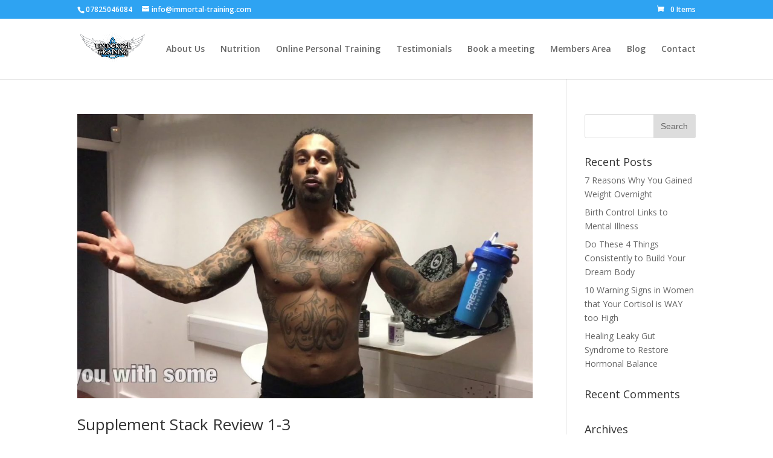

--- FILE ---
content_type: text/html; charset=UTF-8
request_url: https://immortal-training.com/2018/08/
body_size: 66402
content:
<!DOCTYPE html>
<html lang="en-GB">
<head>
	<meta charset="UTF-8" />
	<meta name="facebook-domain-verification" content="equo78c92kgcsoslhrgbu7szqayqj4" />
<meta http-equiv="X-UA-Compatible" content="IE=edge">
	<link rel="pingback" href="https://immortal-training.com/xmlrpc.php" />

	<script type="text/javascript">
		document.documentElement.className = 'js';
	</script>

	<script>var et_site_url='https://immortal-training.com';var et_post_id='global';function et_core_page_resource_fallback(a,b){"undefined"===typeof b&&(b=a.sheet.cssRules&&0===a.sheet.cssRules.length);b&&(a.onerror=null,a.onload=null,a.href?a.href=et_site_url+"/?et_core_page_resource="+a.id+et_post_id:a.src&&(a.src=et_site_url+"/?et_core_page_resource="+a.id+et_post_id))}
</script><meta name='robots' content='noindex, follow' />

<!-- Google Tag Manager for WordPress by gtm4wp.com -->
<script data-cfasync="false" data-pagespeed-no-defer>
	var gtm4wp_datalayer_name = "dataLayer";
	var dataLayer = dataLayer || [];
</script>
<!-- End Google Tag Manager for WordPress by gtm4wp.com -->
	<!-- This site is optimized with the Yoast SEO plugin v22.6 - https://yoast.com/wordpress/plugins/seo/ -->
	<title>August 2018 - Immortal Training | Oxford Personal Training</title>
	<meta property="og:locale" content="en_GB" />
	<meta property="og:type" content="website" />
	<meta property="og:title" content="August 2018 - Immortal Training | Oxford Personal Training" />
	<meta property="og:url" content="https://immortal-training.com/2018/08/" />
	<meta property="og:site_name" content="Immortal Training | Oxford Personal Training" />
	<meta name="twitter:card" content="summary_large_image" />
	<script type="application/ld+json" class="yoast-schema-graph">{"@context":"https://schema.org","@graph":[{"@type":"CollectionPage","@id":"https://immortal-training.com/2018/08/","url":"https://immortal-training.com/2018/08/","name":"August 2018 - Immortal Training | Oxford Personal Training","isPartOf":{"@id":"https://immortal-training.com/#website"},"primaryImageOfPage":{"@id":"https://immortal-training.com/2018/08/#primaryimage"},"image":{"@id":"https://immortal-training.com/2018/08/#primaryimage"},"thumbnailUrl":"https://immortal-training.com/wp-content/uploads/supplement-stack-review-1-3.jpg","breadcrumb":{"@id":"https://immortal-training.com/2018/08/#breadcrumb"},"inLanguage":"en-GB"},{"@type":"ImageObject","inLanguage":"en-GB","@id":"https://immortal-training.com/2018/08/#primaryimage","url":"https://immortal-training.com/wp-content/uploads/supplement-stack-review-1-3.jpg","contentUrl":"https://immortal-training.com/wp-content/uploads/supplement-stack-review-1-3.jpg","width":1280,"height":720},{"@type":"BreadcrumbList","@id":"https://immortal-training.com/2018/08/#breadcrumb","itemListElement":[{"@type":"ListItem","position":1,"name":"Home","item":"https://immortal-training.com/"},{"@type":"ListItem","position":2,"name":"Archives for August 2018"}]},{"@type":"WebSite","@id":"https://immortal-training.com/#website","url":"https://immortal-training.com/","name":"Immortal Training | Oxford Personal Training","description":"Oxford Personal Trainer","publisher":{"@id":"https://immortal-training.com/#organization"},"potentialAction":[{"@type":"SearchAction","target":{"@type":"EntryPoint","urlTemplate":"https://immortal-training.com/?s={search_term_string}"},"query-input":"required name=search_term_string"}],"inLanguage":"en-GB"},{"@type":"Organization","@id":"https://immortal-training.com/#organization","name":"Immortal Training","url":"https://immortal-training.com/","logo":{"@type":"ImageObject","inLanguage":"en-GB","@id":"https://immortal-training.com/#/schema/logo/image/","url":"https://immortal-training.com/wp-content/uploads/immortal_training_logo.png","contentUrl":"https://immortal-training.com/wp-content/uploads/immortal_training_logo.png","width":792,"height":612,"caption":"Immortal Training"},"image":{"@id":"https://immortal-training.com/#/schema/logo/image/"}}]}</script>
	<!-- / Yoast SEO plugin. -->


<script type='application/javascript'>console.log('PixelYourSite Free version 9.4.2');</script>
<link rel='dns-prefetch' href='//fonts.googleapis.com' />
<link href='https://fonts.gstatic.com' crossorigin rel='preconnect' />
<link rel="alternate" type="application/rss+xml" title="Immortal Training | Oxford Personal Training &raquo; Feed" href="https://immortal-training.com/feed/" />
<link rel="alternate" type="application/rss+xml" title="Immortal Training | Oxford Personal Training &raquo; Comments Feed" href="https://immortal-training.com/comments/feed/" />
<script type="text/javascript">
window._wpemojiSettings = {"baseUrl":"https:\/\/s.w.org\/images\/core\/emoji\/14.0.0\/72x72\/","ext":".png","svgUrl":"https:\/\/s.w.org\/images\/core\/emoji\/14.0.0\/svg\/","svgExt":".svg","source":{"concatemoji":"https:\/\/immortal-training.com\/wp-includes\/js\/wp-emoji-release.min.js?ver=6.3.7"}};
/*! This file is auto-generated */
!function(i,n){var o,s,e;function c(e){try{var t={supportTests:e,timestamp:(new Date).valueOf()};sessionStorage.setItem(o,JSON.stringify(t))}catch(e){}}function p(e,t,n){e.clearRect(0,0,e.canvas.width,e.canvas.height),e.fillText(t,0,0);var t=new Uint32Array(e.getImageData(0,0,e.canvas.width,e.canvas.height).data),r=(e.clearRect(0,0,e.canvas.width,e.canvas.height),e.fillText(n,0,0),new Uint32Array(e.getImageData(0,0,e.canvas.width,e.canvas.height).data));return t.every(function(e,t){return e===r[t]})}function u(e,t,n){switch(t){case"flag":return n(e,"\ud83c\udff3\ufe0f\u200d\u26a7\ufe0f","\ud83c\udff3\ufe0f\u200b\u26a7\ufe0f")?!1:!n(e,"\ud83c\uddfa\ud83c\uddf3","\ud83c\uddfa\u200b\ud83c\uddf3")&&!n(e,"\ud83c\udff4\udb40\udc67\udb40\udc62\udb40\udc65\udb40\udc6e\udb40\udc67\udb40\udc7f","\ud83c\udff4\u200b\udb40\udc67\u200b\udb40\udc62\u200b\udb40\udc65\u200b\udb40\udc6e\u200b\udb40\udc67\u200b\udb40\udc7f");case"emoji":return!n(e,"\ud83e\udef1\ud83c\udffb\u200d\ud83e\udef2\ud83c\udfff","\ud83e\udef1\ud83c\udffb\u200b\ud83e\udef2\ud83c\udfff")}return!1}function f(e,t,n){var r="undefined"!=typeof WorkerGlobalScope&&self instanceof WorkerGlobalScope?new OffscreenCanvas(300,150):i.createElement("canvas"),a=r.getContext("2d",{willReadFrequently:!0}),o=(a.textBaseline="top",a.font="600 32px Arial",{});return e.forEach(function(e){o[e]=t(a,e,n)}),o}function t(e){var t=i.createElement("script");t.src=e,t.defer=!0,i.head.appendChild(t)}"undefined"!=typeof Promise&&(o="wpEmojiSettingsSupports",s=["flag","emoji"],n.supports={everything:!0,everythingExceptFlag:!0},e=new Promise(function(e){i.addEventListener("DOMContentLoaded",e,{once:!0})}),new Promise(function(t){var n=function(){try{var e=JSON.parse(sessionStorage.getItem(o));if("object"==typeof e&&"number"==typeof e.timestamp&&(new Date).valueOf()<e.timestamp+604800&&"object"==typeof e.supportTests)return e.supportTests}catch(e){}return null}();if(!n){if("undefined"!=typeof Worker&&"undefined"!=typeof OffscreenCanvas&&"undefined"!=typeof URL&&URL.createObjectURL&&"undefined"!=typeof Blob)try{var e="postMessage("+f.toString()+"("+[JSON.stringify(s),u.toString(),p.toString()].join(",")+"));",r=new Blob([e],{type:"text/javascript"}),a=new Worker(URL.createObjectURL(r),{name:"wpTestEmojiSupports"});return void(a.onmessage=function(e){c(n=e.data),a.terminate(),t(n)})}catch(e){}c(n=f(s,u,p))}t(n)}).then(function(e){for(var t in e)n.supports[t]=e[t],n.supports.everything=n.supports.everything&&n.supports[t],"flag"!==t&&(n.supports.everythingExceptFlag=n.supports.everythingExceptFlag&&n.supports[t]);n.supports.everythingExceptFlag=n.supports.everythingExceptFlag&&!n.supports.flag,n.DOMReady=!1,n.readyCallback=function(){n.DOMReady=!0}}).then(function(){return e}).then(function(){var e;n.supports.everything||(n.readyCallback(),(e=n.source||{}).concatemoji?t(e.concatemoji):e.wpemoji&&e.twemoji&&(t(e.twemoji),t(e.wpemoji)))}))}((window,document),window._wpemojiSettings);
</script>
<meta content="Divi v.3.3.1" name="generator"/><style type="text/css">
img.wp-smiley,
img.emoji {
	display: inline !important;
	border: none !important;
	box-shadow: none !important;
	height: 1em !important;
	width: 1em !important;
	margin: 0 0.07em !important;
	vertical-align: -0.1em !important;
	background: none !important;
	padding: 0 !important;
}
</style>
	<link rel='stylesheet' id='wc-stripe-blocks-checkout-style-css' href='https://immortal-training.com/wp-content/plugins/woocommerce-gateway-stripe/build/upe_blocks.css?ver=c9c06486cb6f53b47df4b76df519ba12' type='text/css' media='all' />
<link rel='stylesheet' id='wp-block-library-css' href='https://immortal-training.com/wp-includes/css/dist/block-library/style.min.css?ver=6.3.7' type='text/css' media='all' />
<style id='classic-theme-styles-inline-css' type='text/css'>
/*! This file is auto-generated */
.wp-block-button__link{color:#fff;background-color:#32373c;border-radius:9999px;box-shadow:none;text-decoration:none;padding:calc(.667em + 2px) calc(1.333em + 2px);font-size:1.125em}.wp-block-file__button{background:#32373c;color:#fff;text-decoration:none}
</style>
<style id='global-styles-inline-css' type='text/css'>
body{--wp--preset--color--black: #000000;--wp--preset--color--cyan-bluish-gray: #abb8c3;--wp--preset--color--white: #ffffff;--wp--preset--color--pale-pink: #f78da7;--wp--preset--color--vivid-red: #cf2e2e;--wp--preset--color--luminous-vivid-orange: #ff6900;--wp--preset--color--luminous-vivid-amber: #fcb900;--wp--preset--color--light-green-cyan: #7bdcb5;--wp--preset--color--vivid-green-cyan: #00d084;--wp--preset--color--pale-cyan-blue: #8ed1fc;--wp--preset--color--vivid-cyan-blue: #0693e3;--wp--preset--color--vivid-purple: #9b51e0;--wp--preset--gradient--vivid-cyan-blue-to-vivid-purple: linear-gradient(135deg,rgba(6,147,227,1) 0%,rgb(155,81,224) 100%);--wp--preset--gradient--light-green-cyan-to-vivid-green-cyan: linear-gradient(135deg,rgb(122,220,180) 0%,rgb(0,208,130) 100%);--wp--preset--gradient--luminous-vivid-amber-to-luminous-vivid-orange: linear-gradient(135deg,rgba(252,185,0,1) 0%,rgba(255,105,0,1) 100%);--wp--preset--gradient--luminous-vivid-orange-to-vivid-red: linear-gradient(135deg,rgba(255,105,0,1) 0%,rgb(207,46,46) 100%);--wp--preset--gradient--very-light-gray-to-cyan-bluish-gray: linear-gradient(135deg,rgb(238,238,238) 0%,rgb(169,184,195) 100%);--wp--preset--gradient--cool-to-warm-spectrum: linear-gradient(135deg,rgb(74,234,220) 0%,rgb(151,120,209) 20%,rgb(207,42,186) 40%,rgb(238,44,130) 60%,rgb(251,105,98) 80%,rgb(254,248,76) 100%);--wp--preset--gradient--blush-light-purple: linear-gradient(135deg,rgb(255,206,236) 0%,rgb(152,150,240) 100%);--wp--preset--gradient--blush-bordeaux: linear-gradient(135deg,rgb(254,205,165) 0%,rgb(254,45,45) 50%,rgb(107,0,62) 100%);--wp--preset--gradient--luminous-dusk: linear-gradient(135deg,rgb(255,203,112) 0%,rgb(199,81,192) 50%,rgb(65,88,208) 100%);--wp--preset--gradient--pale-ocean: linear-gradient(135deg,rgb(255,245,203) 0%,rgb(182,227,212) 50%,rgb(51,167,181) 100%);--wp--preset--gradient--electric-grass: linear-gradient(135deg,rgb(202,248,128) 0%,rgb(113,206,126) 100%);--wp--preset--gradient--midnight: linear-gradient(135deg,rgb(2,3,129) 0%,rgb(40,116,252) 100%);--wp--preset--font-size--small: 13px;--wp--preset--font-size--medium: 20px;--wp--preset--font-size--large: 36px;--wp--preset--font-size--x-large: 42px;--wp--preset--spacing--20: 0.44rem;--wp--preset--spacing--30: 0.67rem;--wp--preset--spacing--40: 1rem;--wp--preset--spacing--50: 1.5rem;--wp--preset--spacing--60: 2.25rem;--wp--preset--spacing--70: 3.38rem;--wp--preset--spacing--80: 5.06rem;--wp--preset--shadow--natural: 6px 6px 9px rgba(0, 0, 0, 0.2);--wp--preset--shadow--deep: 12px 12px 50px rgba(0, 0, 0, 0.4);--wp--preset--shadow--sharp: 6px 6px 0px rgba(0, 0, 0, 0.2);--wp--preset--shadow--outlined: 6px 6px 0px -3px rgba(255, 255, 255, 1), 6px 6px rgba(0, 0, 0, 1);--wp--preset--shadow--crisp: 6px 6px 0px rgba(0, 0, 0, 1);}:where(.is-layout-flex){gap: 0.5em;}:where(.is-layout-grid){gap: 0.5em;}body .is-layout-flow > .alignleft{float: left;margin-inline-start: 0;margin-inline-end: 2em;}body .is-layout-flow > .alignright{float: right;margin-inline-start: 2em;margin-inline-end: 0;}body .is-layout-flow > .aligncenter{margin-left: auto !important;margin-right: auto !important;}body .is-layout-constrained > .alignleft{float: left;margin-inline-start: 0;margin-inline-end: 2em;}body .is-layout-constrained > .alignright{float: right;margin-inline-start: 2em;margin-inline-end: 0;}body .is-layout-constrained > .aligncenter{margin-left: auto !important;margin-right: auto !important;}body .is-layout-constrained > :where(:not(.alignleft):not(.alignright):not(.alignfull)){max-width: var(--wp--style--global--content-size);margin-left: auto !important;margin-right: auto !important;}body .is-layout-constrained > .alignwide{max-width: var(--wp--style--global--wide-size);}body .is-layout-flex{display: flex;}body .is-layout-flex{flex-wrap: wrap;align-items: center;}body .is-layout-flex > *{margin: 0;}body .is-layout-grid{display: grid;}body .is-layout-grid > *{margin: 0;}:where(.wp-block-columns.is-layout-flex){gap: 2em;}:where(.wp-block-columns.is-layout-grid){gap: 2em;}:where(.wp-block-post-template.is-layout-flex){gap: 1.25em;}:where(.wp-block-post-template.is-layout-grid){gap: 1.25em;}.has-black-color{color: var(--wp--preset--color--black) !important;}.has-cyan-bluish-gray-color{color: var(--wp--preset--color--cyan-bluish-gray) !important;}.has-white-color{color: var(--wp--preset--color--white) !important;}.has-pale-pink-color{color: var(--wp--preset--color--pale-pink) !important;}.has-vivid-red-color{color: var(--wp--preset--color--vivid-red) !important;}.has-luminous-vivid-orange-color{color: var(--wp--preset--color--luminous-vivid-orange) !important;}.has-luminous-vivid-amber-color{color: var(--wp--preset--color--luminous-vivid-amber) !important;}.has-light-green-cyan-color{color: var(--wp--preset--color--light-green-cyan) !important;}.has-vivid-green-cyan-color{color: var(--wp--preset--color--vivid-green-cyan) !important;}.has-pale-cyan-blue-color{color: var(--wp--preset--color--pale-cyan-blue) !important;}.has-vivid-cyan-blue-color{color: var(--wp--preset--color--vivid-cyan-blue) !important;}.has-vivid-purple-color{color: var(--wp--preset--color--vivid-purple) !important;}.has-black-background-color{background-color: var(--wp--preset--color--black) !important;}.has-cyan-bluish-gray-background-color{background-color: var(--wp--preset--color--cyan-bluish-gray) !important;}.has-white-background-color{background-color: var(--wp--preset--color--white) !important;}.has-pale-pink-background-color{background-color: var(--wp--preset--color--pale-pink) !important;}.has-vivid-red-background-color{background-color: var(--wp--preset--color--vivid-red) !important;}.has-luminous-vivid-orange-background-color{background-color: var(--wp--preset--color--luminous-vivid-orange) !important;}.has-luminous-vivid-amber-background-color{background-color: var(--wp--preset--color--luminous-vivid-amber) !important;}.has-light-green-cyan-background-color{background-color: var(--wp--preset--color--light-green-cyan) !important;}.has-vivid-green-cyan-background-color{background-color: var(--wp--preset--color--vivid-green-cyan) !important;}.has-pale-cyan-blue-background-color{background-color: var(--wp--preset--color--pale-cyan-blue) !important;}.has-vivid-cyan-blue-background-color{background-color: var(--wp--preset--color--vivid-cyan-blue) !important;}.has-vivid-purple-background-color{background-color: var(--wp--preset--color--vivid-purple) !important;}.has-black-border-color{border-color: var(--wp--preset--color--black) !important;}.has-cyan-bluish-gray-border-color{border-color: var(--wp--preset--color--cyan-bluish-gray) !important;}.has-white-border-color{border-color: var(--wp--preset--color--white) !important;}.has-pale-pink-border-color{border-color: var(--wp--preset--color--pale-pink) !important;}.has-vivid-red-border-color{border-color: var(--wp--preset--color--vivid-red) !important;}.has-luminous-vivid-orange-border-color{border-color: var(--wp--preset--color--luminous-vivid-orange) !important;}.has-luminous-vivid-amber-border-color{border-color: var(--wp--preset--color--luminous-vivid-amber) !important;}.has-light-green-cyan-border-color{border-color: var(--wp--preset--color--light-green-cyan) !important;}.has-vivid-green-cyan-border-color{border-color: var(--wp--preset--color--vivid-green-cyan) !important;}.has-pale-cyan-blue-border-color{border-color: var(--wp--preset--color--pale-cyan-blue) !important;}.has-vivid-cyan-blue-border-color{border-color: var(--wp--preset--color--vivid-cyan-blue) !important;}.has-vivid-purple-border-color{border-color: var(--wp--preset--color--vivid-purple) !important;}.has-vivid-cyan-blue-to-vivid-purple-gradient-background{background: var(--wp--preset--gradient--vivid-cyan-blue-to-vivid-purple) !important;}.has-light-green-cyan-to-vivid-green-cyan-gradient-background{background: var(--wp--preset--gradient--light-green-cyan-to-vivid-green-cyan) !important;}.has-luminous-vivid-amber-to-luminous-vivid-orange-gradient-background{background: var(--wp--preset--gradient--luminous-vivid-amber-to-luminous-vivid-orange) !important;}.has-luminous-vivid-orange-to-vivid-red-gradient-background{background: var(--wp--preset--gradient--luminous-vivid-orange-to-vivid-red) !important;}.has-very-light-gray-to-cyan-bluish-gray-gradient-background{background: var(--wp--preset--gradient--very-light-gray-to-cyan-bluish-gray) !important;}.has-cool-to-warm-spectrum-gradient-background{background: var(--wp--preset--gradient--cool-to-warm-spectrum) !important;}.has-blush-light-purple-gradient-background{background: var(--wp--preset--gradient--blush-light-purple) !important;}.has-blush-bordeaux-gradient-background{background: var(--wp--preset--gradient--blush-bordeaux) !important;}.has-luminous-dusk-gradient-background{background: var(--wp--preset--gradient--luminous-dusk) !important;}.has-pale-ocean-gradient-background{background: var(--wp--preset--gradient--pale-ocean) !important;}.has-electric-grass-gradient-background{background: var(--wp--preset--gradient--electric-grass) !important;}.has-midnight-gradient-background{background: var(--wp--preset--gradient--midnight) !important;}.has-small-font-size{font-size: var(--wp--preset--font-size--small) !important;}.has-medium-font-size{font-size: var(--wp--preset--font-size--medium) !important;}.has-large-font-size{font-size: var(--wp--preset--font-size--large) !important;}.has-x-large-font-size{font-size: var(--wp--preset--font-size--x-large) !important;}
.wp-block-navigation a:where(:not(.wp-element-button)){color: inherit;}
:where(.wp-block-post-template.is-layout-flex){gap: 1.25em;}:where(.wp-block-post-template.is-layout-grid){gap: 1.25em;}
:where(.wp-block-columns.is-layout-flex){gap: 2em;}:where(.wp-block-columns.is-layout-grid){gap: 2em;}
.wp-block-pullquote{font-size: 1.5em;line-height: 1.6;}
</style>
<link rel='stylesheet' id='contact-form-7-css' href='https://immortal-training.com/wp-content/plugins/contact-form-7/includes/css/styles.css?ver=5.9.8' type='text/css' media='all' />
<link rel='stylesheet' id='fep-common-style-css' href='https://immortal-training.com/wp-content/plugins/front-end-pm/assets/css/common-style.css?ver=11.4.5' type='text/css' media='all' />
<style id='fep-common-style-inline-css' type='text/css'>
#fep-wrapper{background-color:;color:#000000;} #fep-wrapper a:not(.fep-button,.fep-button-active) {color:#000080;} .fep-button{background-color:#F0FCFF;color:#000000;} .fep-button:hover,.fep-button-active{background-color:#D3EEF5;color:#000000;} .fep-odd-even > div:nth-child(odd) {background-color:#F2F7FC;} .fep-odd-even > div:nth-child(even) {background-color:#FAFAFA;} .fep-message .fep-message-title-heading, .fep-per-message .fep-message-title{background-color:#F2F7FC;} #fep-content-single-heads .fep-message-head:hover,#fep-content-single-heads .fep-message-head-active{background-color:#D3EEF5;color:#000000;}
</style>
<link rel='stylesheet' id='searchandfilter-css' href='https://immortal-training.com/wp-content/plugins/search-filter/style.css?ver=1' type='text/css' media='all' />
<link rel='stylesheet' id='woocommerce-layout-css' href='https://immortal-training.com/wp-content/plugins/woocommerce/assets/css/woocommerce-layout.css?ver=8.7.2' type='text/css' media='all' />
<link rel='stylesheet' id='woocommerce-smallscreen-css' href='https://immortal-training.com/wp-content/plugins/woocommerce/assets/css/woocommerce-smallscreen.css?ver=8.7.2' type='text/css' media='only screen and (max-width: 768px)' />
<link rel='stylesheet' id='woocommerce-general-css' href='https://immortal-training.com/wp-content/plugins/woocommerce/assets/css/woocommerce.css?ver=8.7.2' type='text/css' media='all' />
<style id='woocommerce-inline-inline-css' type='text/css'>
.woocommerce form .form-row .required { visibility: visible; }
</style>
<link rel='stylesheet' id='divi-fonts-css' href='https://fonts.googleapis.com/css?family=Open+Sans:300italic,400italic,600italic,700italic,800italic,400,300,600,700,800&#038;subset=latin,latin-ext' type='text/css' media='all' />
<link rel='stylesheet' id='divi-style-css' href='https://immortal-training.com/wp-content/themes/Divi/style.css?ver=3.3.1' type='text/css' media='all' />
<link rel='stylesheet' id='dashicons-css' href='https://immortal-training.com/wp-includes/css/dashicons.min.css?ver=6.3.7' type='text/css' media='all' />
<link rel='stylesheet' id='wpv-shortcodes-css-css' href='https://immortal-training.com/wp-content/plugins/vicodes/assets/css/wpv-shortcodes.css?ver=1.1' type='text/css' media='all' />
<script type='text/javascript' src='https://immortal-training.com/wp-includes/js/jquery/jquery.min.js?ver=3.7.0' id='jquery-core-js'></script>
<script type='text/javascript' src='https://immortal-training.com/wp-includes/js/jquery/jquery-migrate.min.js?ver=3.4.1' id='jquery-migrate-js'></script>
<script type='text/javascript' src='https://immortal-training.com/wp-content/plugins/woocommerce/assets/js/jquery-blockui/jquery.blockUI.min.js?ver=2.7.0-wc.8.7.2' id='jquery-blockui-js' defer data-wp-strategy='defer'></script>
<script type='text/javascript' id='wc-add-to-cart-js-extra'>
/* <![CDATA[ */
var wc_add_to_cart_params = {"ajax_url":"\/wp-admin\/admin-ajax.php","wc_ajax_url":"\/?wc-ajax=%%endpoint%%","i18n_view_cart":"View basket","cart_url":"https:\/\/immortal-training.com\/basket\/","is_cart":"","cart_redirect_after_add":"no"};
/* ]]> */
</script>
<script type='text/javascript' src='https://immortal-training.com/wp-content/plugins/woocommerce/assets/js/frontend/add-to-cart.min.js?ver=8.7.2' id='wc-add-to-cart-js' defer data-wp-strategy='defer'></script>
<script type='text/javascript' src='https://immortal-training.com/wp-content/plugins/woocommerce/assets/js/js-cookie/js.cookie.min.js?ver=2.1.4-wc.8.7.2' id='js-cookie-js' defer data-wp-strategy='defer'></script>
<script type='text/javascript' id='woocommerce-js-extra'>
/* <![CDATA[ */
var woocommerce_params = {"ajax_url":"\/wp-admin\/admin-ajax.php","wc_ajax_url":"\/?wc-ajax=%%endpoint%%"};
/* ]]> */
</script>
<script type='text/javascript' src='https://immortal-training.com/wp-content/plugins/woocommerce/assets/js/frontend/woocommerce.min.js?ver=8.7.2' id='woocommerce-js' defer data-wp-strategy='defer'></script>
<script type='text/javascript' src='https://immortal-training.com/wp-content/plugins/pixelyoursite/dist/scripts/jquery.bind-first-0.2.3.min.js?ver=6.3.7' id='jquery-bind-first-js'></script>
<script type='text/javascript' src='https://immortal-training.com/wp-content/plugins/pixelyoursite/dist/scripts/js.cookie-2.1.3.min.js?ver=2.1.3' id='js-cookie-pys-js'></script>
<script type='text/javascript' id='pys-js-extra'>
/* <![CDATA[ */
var pysOptions = {"staticEvents":{"facebook":{"init_event":[{"delay":0,"type":"static","name":"PageView","pixelIds":["1219608961911478"],"eventID":"2bf4a5c8-5cbc-44af-994f-5403dd85b9f6","params":{"post_category":"Uncategorized","page_title":"Supplement Stack Review 1-3","post_type":"post","post_id":16338,"plugin":"PixelYourSite","user_role":"guest","event_url":"immortal-training.com\/2018\/08\/"},"e_id":"init_event","ids":[],"hasTimeWindow":false,"timeWindow":0,"woo_order":"","edd_order":""}]}},"dynamicEvents":[],"triggerEvents":[],"triggerEventTypes":[],"facebook":{"pixelIds":["1219608961911478"],"advancedMatching":[],"removeMetadata":false,"contentParams":{"post_type":"post","post_id":16338,"content_name":"Supplement Stack Review 1-3","tags":"diet, Nutrition, protein, review, Science, stack, Supplements","categories":"Uncategorized"},"commentEventEnabled":true,"wooVariableAsSimple":false,"downloadEnabled":true,"formEventEnabled":true,"serverApiEnabled":true,"wooCRSendFromServer":false,"send_external_id":null},"debug":"","siteUrl":"https:\/\/immortal-training.com","ajaxUrl":"https:\/\/immortal-training.com\/wp-admin\/admin-ajax.php","ajax_event":"dba2123627","enable_remove_download_url_param":"1","cookie_duration":"7","last_visit_duration":"60","enable_success_send_form":"","ajaxForServerEvent":"1","gdpr":{"ajax_enabled":false,"all_disabled_by_api":false,"facebook_disabled_by_api":false,"analytics_disabled_by_api":false,"google_ads_disabled_by_api":false,"pinterest_disabled_by_api":false,"bing_disabled_by_api":false,"externalID_disabled_by_api":false,"facebook_prior_consent_enabled":true,"analytics_prior_consent_enabled":true,"google_ads_prior_consent_enabled":null,"pinterest_prior_consent_enabled":true,"bing_prior_consent_enabled":true,"cookiebot_integration_enabled":false,"cookiebot_facebook_consent_category":"marketing","cookiebot_analytics_consent_category":"statistics","cookiebot_tiktok_consent_category":"marketing","cookiebot_google_ads_consent_category":null,"cookiebot_pinterest_consent_category":"marketing","cookiebot_bing_consent_category":"marketing","consent_magic_integration_enabled":false,"real_cookie_banner_integration_enabled":false,"cookie_notice_integration_enabled":false,"cookie_law_info_integration_enabled":false},"cookie":{"disabled_all_cookie":false,"disabled_advanced_form_data_cookie":false,"disabled_landing_page_cookie":false,"disabled_first_visit_cookie":false,"disabled_trafficsource_cookie":false,"disabled_utmTerms_cookie":false,"disabled_utmId_cookie":false},"woo":{"enabled":true,"enabled_save_data_to_orders":true,"addToCartOnButtonEnabled":true,"addToCartOnButtonValueEnabled":true,"addToCartOnButtonValueOption":"price","singleProductId":null,"removeFromCartSelector":"form.woocommerce-cart-form .remove","addToCartCatchMethod":"add_cart_hook","is_order_received_page":false,"containOrderId":false},"edd":{"enabled":false}};
/* ]]> */
</script>
<script type='text/javascript' src='https://immortal-training.com/wp-content/plugins/pixelyoursite/dist/scripts/public.js?ver=9.4.2' id='pys-js'></script>
<link rel="https://api.w.org/" href="https://immortal-training.com/wp-json/" /><link rel="EditURI" type="application/rsd+xml" title="RSD" href="https://immortal-training.com/xmlrpc.php?rsd" />
<meta name="generator" content="WordPress 6.3.7" />
<meta name="generator" content="WooCommerce 8.7.2" />

<!-- Google Tag Manager for WordPress by gtm4wp.com -->
<!-- GTM Container placement set to footer -->
<script data-cfasync="false" data-pagespeed-no-defer type="text/javascript">
	var dataLayer_content = {"pagePostType":"post","pagePostType2":"month-post"};
	dataLayer.push( dataLayer_content );
</script>
<script data-cfasync="false" data-pagespeed-no-defer type="text/javascript">
(function(w,d,s,l,i){w[l]=w[l]||[];w[l].push({'gtm.start':
new Date().getTime(),event:'gtm.js'});var f=d.getElementsByTagName(s)[0],
j=d.createElement(s),dl=l!='dataLayer'?'&l='+l:'';j.async=true;j.src=
'//www.googletagmanager.com/gtm.js?id='+i+dl;f.parentNode.insertBefore(j,f);
})(window,document,'script','dataLayer','GTM-T9QBT9W');
</script>
<!-- End Google Tag Manager for WordPress by gtm4wp.com --><meta name="viewport" content="width=device-width, initial-scale=1.0, maximum-scale=1.0, user-scalable=0" />	<noscript><style>.woocommerce-product-gallery{ opacity: 1 !important; }</style></noscript>
	<link rel="stylesheet" id="et-divi-customizer-global-cached-inline-styles" href="https://immortal-training.com/wp-content/cache/et/global/et-divi-customizer-global-1769161215117.min.css" onerror="et_core_page_resource_fallback(this, true)" onload="et_core_page_resource_fallback(this)" />	<!-- Fonts Plugin CSS - https://fontsplugin.com/ -->
	<style>
		/* Cached: January 23, 2026 at 11:42pm */
/* latin-ext */
@font-face {
  font-family: 'The Girl Next Door';
  font-style: normal;
  font-weight: 400;
  font-display: swap;
  src: url(https://fonts.gstatic.com/s/thegirlnextdoor/v25/pe0zMJCIMIsBjFxqYBIcZ6_OI5oFHCY4XrF686Y.woff2) format('woff2');
  unicode-range: U+0100-02BA, U+02BD-02C5, U+02C7-02CC, U+02CE-02D7, U+02DD-02FF, U+0304, U+0308, U+0329, U+1D00-1DBF, U+1E00-1E9F, U+1EF2-1EFF, U+2020, U+20A0-20AB, U+20AD-20C0, U+2113, U+2C60-2C7F, U+A720-A7FF;
}
/* latin */
@font-face {
  font-family: 'The Girl Next Door';
  font-style: normal;
  font-weight: 400;
  font-display: swap;
  src: url(https://fonts.gstatic.com/s/thegirlnextdoor/v25/pe0zMJCIMIsBjFxqYBIcZ6_OI5oFHCY4ULF6.woff2) format('woff2');
  unicode-range: U+0000-00FF, U+0131, U+0152-0153, U+02BB-02BC, U+02C6, U+02DA, U+02DC, U+0304, U+0308, U+0329, U+2000-206F, U+20AC, U+2122, U+2191, U+2193, U+2212, U+2215, U+FEFF, U+FFFD;
}

	</style>
	<!-- Fonts Plugin CSS -->
	<!-- Facebook Pixel Code -->
<script>
!function(f,b,e,v,n,t,s)
{if(f.fbq)return;n=f.fbq=function(){n.callMethod?
n.callMethod.apply(n,arguments):n.queue.push(arguments)};
if(!f._fbq)f._fbq=n;n.push=n;n.loaded=!0;n.version='2.0';
n.queue=[];t=b.createElement(e);t.async=!0;
t.src=v;s=b.getElementsByTagName(e)[0];
s.parentNode.insertBefore(t,s)}(window,document,'script',
'https://connect.facebook.net/en_US/fbevents.js');
fbq('init', '254667745178698'); 
fbq('track', 'PageView');
</script>
<noscript>
<img height="1" width="1" 
src="https://www.facebook.com/tr?id=254667745178698&ev=PageView
&noscript=1"/>
</noscript>
<!-- End Facebook Pixel Code -->
</head>
<body class="archive date theme-Divi uk-scope ykuk-scope yk-wt yk-wt-782322 yk-wt-no-license woocommerce-no-js et_pb_button_helper_class et_fixed_nav et_show_nav et_cover_background et_secondary_nav_enabled et_pb_gutter osx et_pb_gutters3 et_primary_nav_dropdown_animation_fade et_secondary_nav_dropdown_animation_fade et_pb_footer_columns4 et_header_style_left et_smooth_scroll et_right_sidebar et_divi_theme et_minified_js et_minified_css">
	<div id="page-container">

					<div id="top-header">
			<div class="container clearfix">

			
				<div id="et-info">
									<span id="et-info-phone">07825046084</span>
				
									<a href="mailto:info@immortal-training.com"><span id="et-info-email">info@immortal-training.com</span></a>
				
								</div> <!-- #et-info -->

			
				<div id="et-secondary-menu">
				<a href="https://immortal-training.com/basket/" class="et-cart-info">
				<span>0 Items</span>
			</a>				</div> <!-- #et-secondary-menu -->

			</div> <!-- .container -->
		</div> <!-- #top-header -->
		
	
			<header id="main-header" data-height-onload="85">
			<div class="container clearfix et_menu_container">
							<div class="logo_container">
					<span class="logo_helper"></span>
					<a href="https://immortal-training.com/">
						<img src="https://immortal-training.com/wp-content/uploads/immortal_training_logo.png" alt="Immortal Training | Oxford Personal Training" id="logo" data-height-percentage="84" />
					</a>
				</div>
							<div id="et-top-navigation" data-height="85" data-fixed-height="40">
											<nav id="top-menu-nav">
						<ul id="top-menu" class="nav"><li id="menu-item-82" class="menu-item menu-item-type-post_type menu-item-object-page menu-item-82"><a href="https://immortal-training.com/oxford-personal-trainer/">About Us</a></li>
<li id="menu-item-80" class="menu-item menu-item-type-post_type menu-item-object-page menu-item-80"><a href="https://immortal-training.com/nutrition/">Nutrition</a></li>
<li id="menu-item-21591" class="menu-item menu-item-type-post_type menu-item-object-page menu-item-21591"><a href="https://immortal-training.com/online-personal-trainer/">Online Personal Training</a></li>
<li id="menu-item-22206" class="menu-item menu-item-type-post_type menu-item-object-page menu-item-22206"><a href="https://immortal-training.com/testimonials/">Testimonials</a></li>
<li id="menu-item-15787" class="menu-item menu-item-type-post_type menu-item-object-page menu-item-15787"><a href="https://immortal-training.com/book-a-consultation/">Book a meeting</a></li>
<li id="menu-item-21430" class="menu-item menu-item-type-custom menu-item-object-custom menu-item-21430"><a href="https://immortal-training.com/members-area-2">Members Area</a></li>
<li id="menu-item-229" class="menu-item menu-item-type-post_type menu-item-object-page menu-item-229"><a href="https://immortal-training.com/blog/">Blog</a></li>
<li id="menu-item-53" class="menu-item menu-item-type-post_type menu-item-object-page menu-item-53"><a href="https://immortal-training.com/contact-us/">Contact</a></li>
</ul>						</nav>
					
					
					
					
					<div id="et_mobile_nav_menu">
				<div class="mobile_nav closed">
					<span class="select_page">Select Page</span>
					<span class="mobile_menu_bar mobile_menu_bar_toggle"></span>
				</div>
			</div>				</div> <!-- #et-top-navigation -->
			</div> <!-- .container -->
			<div class="et_search_outer">
				<div class="container et_search_form_container">
					<form role="search" method="get" class="et-search-form" action="https://immortal-training.com/">
					<input type="search" class="et-search-field" placeholder="Search &hellip;" value="" name="s" title="Search for:" />					</form>
					<span class="et_close_search_field"></span>
				</div>
			</div>
		</header> <!-- #main-header -->
			<div id="et-main-area">
	
<div id="main-content">
	<div class="container">
		<div id="content-area" class="clearfix">
			<div id="left-area">
		
					<article id="post-16338" class="et_pb_post post-16338 post type-post status-publish format-standard has-post-thumbnail hentry category-uncategorized tag-diet tag-nutrition tag-protein tag-review tag-science tag-stack tag-supplements">

											<a class="entry-featured-image-url" href="https://immortal-training.com/supplement-stack-review-1-3/">
								<img src="https://immortal-training.com/wp-content/uploads/supplement-stack-review-1-3-1080x675.jpg" alt='Supplement Stack Review 1-3' width='1080' height='675' />							</a>
					
															<h2 class="entry-title"><a href="https://immortal-training.com/supplement-stack-review-1-3/">Supplement Stack Review 1-3</a></h2>
					
					<p class="post-meta"> by <span class="author vcard"><a href="https://immortal-training.com/author/tay_gabbidon/" title="Posts by Tay Gabbidon" rel="author">Tay Gabbidon</a></span> | <span class="published">Aug 21, 2018</span> | <a href="https://immortal-training.com/category/uncategorized/" rel="category tag">Uncategorized</a></p><p>&nbsp;</p>
<iframe width="600" height="338" src="https://www.youtube.com/embed/Qii3JIL5okU?rel=false&amp;controls=false&amp;showinfo=false" frameborder="0" allowfullscreen></iframe>
<p>&nbsp;</p>
<p>All natural, no steroids! No illegal products! I am not sponsored, or endorsed by any companies, or corporations, so expect the unbiased truth!</p>
<p>Pre-supps:<br />
Weight &#8211; 84.4kg-186lbs<br />
Body fat &#8211; 8.6%</p>
<p>Week 1:<br />
Weight &#8211; 82.3kg/181lbs<br />
Body fat &#8211; 8%</p>
<p>Difference of -0.6% bf and -2.1kg/5lbs</p>
<p>It&#8217;s my first week in and this is what I have to say!</p>
<p>Links below for the first two videos of this series.</p>
<p>My stack for August consists of Alchemy by Hydrapharm, ZMA by Hydrapharm, Predator Whey, Predator BCAAs and chromium.</p>
<p>Keep it locked! Please like and subscribe for more content!</p>
<p>&#x270c;&#x1f3fe;<br />
Tay.G</p>
<p>Video 1:<br />
<a href="https://immortal-training.com/supplement-stack-review-hmb-zma-alchemy-predator-whey-chromium/">https://immortal-training.com/supplement-stack-review-hmb-zma-alchemy-predator-whey-chromium/</a><br />
Video 2:<br />
<a href="https://immortal-training.com/supplement-stack-review-1-2/">https://immortal-training.com/supplement-stack-review-1-2/</a></p>
				
					</article> <!-- .et_pb_post -->
			
					<article id="post-16334" class="et_pb_post post-16334 post type-post status-publish format-standard has-post-thumbnail hentry category-blog category-nutrition category-science category-videos tag-diet tag-nutrition tag-nutritionfacts tag-review tag-science tag-stack tag-supplements">

											<a class="entry-featured-image-url" href="https://immortal-training.com/supplement-stack-review-1-2/">
								<img src="https://immortal-training.com/wp-content/uploads/supplement-stack-review-1-2-1080x675.jpg" alt='Supplement Stack Review 1-2' width='1080' height='675' />							</a>
					
															<h2 class="entry-title"><a href="https://immortal-training.com/supplement-stack-review-1-2/">Supplement Stack Review 1-2</a></h2>
					
					<p class="post-meta"> by <span class="author vcard"><a href="https://immortal-training.com/author/tay_gabbidon/" title="Posts by Tay Gabbidon" rel="author">Tay Gabbidon</a></span> | <span class="published">Aug 21, 2018</span> | <a href="https://immortal-training.com/category/blog/" rel="category tag">Blog</a>, <a href="https://immortal-training.com/category/nutrition/" rel="category tag">Nutrition</a>, <a href="https://immortal-training.com/category/science/" rel="category tag">Science</a>, <a href="https://immortal-training.com/category/videos/" rel="category tag">Videos</a></p><iframe width="600" height="338" src="https://www.youtube.com/embed/uvMxrH8-g4w?rel=false&amp;controls=false&amp;showinfo=false" frameborder="0" allowfullscreen></iframe>
<p>&nbsp;</p>
<p>SUPPLEMENT STACK REVIEW</p>
<p>Check out the first video to hear about the supps that I&#8217;ve chosen and why:</p>
<p><a href="https://immortal-training.com/supplement-stack-review-hmb-zma-alchemy-predator-whey-chromium/">https://immortal-training.com/supplement-stack-review-hmb-zma-alchemy-predator-whey-chromium/</a></p>
<p>All natural, no steroids! No illegal products!</p>
<p>This one covers my diet and has a couple of taste reviews at the end for the protein and BCAAs.</p>
<p>My stack for August consists of Alchemy by Hydrapharm, ZMA by Hydrapharm, Predator Whey, Predator BCAAs and chromium. This video explains why I chose these supps and what I intend to achieve.</p>
<p>Keep it locked! Please like and subscribe for more content!</p>
<p>&#x270c;&#x1f3fe;<br />
Tay.G</p>
				
					</article> <!-- .et_pb_post -->
			
					<article id="post-16322" class="et_pb_post post-16322 post type-post status-publish format-standard has-post-thumbnail hentry category-blog category-nutrition category-science category-videos tag-diet tag-food tag-monsanto tag-nutrition">

											<a class="entry-featured-image-url" href="https://immortal-training.com/history-of-monsanto-cancer-products-roundup-killer-foods/">
								<img src="https://immortal-training.com/wp-content/uploads/history-of-monsanto-cancer-produ-1080x675.jpg" alt='History of Monsanto Cancer Products &#038; Roundup Killer Foods' width='1080' height='675' />							</a>
					
															<h2 class="entry-title"><a href="https://immortal-training.com/history-of-monsanto-cancer-products-roundup-killer-foods/">History of Monsanto Cancer Products &#038; Roundup Killer Foods</a></h2>
					
					<p class="post-meta"> by <span class="author vcard"><a href="https://immortal-training.com/author/tay_gabbidon/" title="Posts by Tay Gabbidon" rel="author">Tay Gabbidon</a></span> | <span class="published">Aug 20, 2018</span> | <a href="https://immortal-training.com/category/blog/" rel="category tag">Blog</a>, <a href="https://immortal-training.com/category/nutrition/" rel="category tag">Nutrition</a>, <a href="https://immortal-training.com/category/science/" rel="category tag">Science</a>, <a href="https://immortal-training.com/category/videos/" rel="category tag">Videos</a></p><iframe width="600" height="338" src="https://www.youtube.com/embed/exyOf8Sw1_c?rel=false&amp;controls=false&amp;showinfo=false" frameborder="0" allowfullscreen></iframe>
<p>&nbsp;</p>
<p>This news is huge! After years of denying and fighting to cover up all independent research into into one of it&#8217;s most deadly products to date, Monsanto is hit with a $289 million lawsuit.</p>
<p>But why is FOX News, CNN, BBC, ITV, or anyone taking about it?</p>
<p>Nutrition is my life because it is my career, but the fact is that nutrition IS LIFE. It is life to all of us! Control the food and water and you control the masses.</p>
<p>I do my best in this video to help you understand the history of Monsanto, who is now owned by Bayer.</p>
<p>Please share this video! Each one teach one.</p>
<p>Stay clean, stay healthy.</p>
<p>Tay.G</p>
<p>References:</p>
<blockquote class="wp-embedded-content" data-secret="1zkTqtHl0a"><p><a href="http://theantimedia.com/monsanto-jury-roundup-cancer/">Monsanto Ordered to Pay $289,000,000 After Jury Finds Roundup Caused Man&#8217;s Cancer</a></p></blockquote>
<p><iframe class="wp-embedded-content" sandbox="allow-scripts" security="restricted" style="position: absolute; clip: rect(1px, 1px, 1px, 1px);" src="http://theantimedia.com/monsanto-jury-roundup-cancer/embed/#?secret=1zkTqtHl0a" data-secret="1zkTqtHl0a" width="600" height="338" title="&#8220;Monsanto Ordered to Pay $289,000,000 After Jury Finds Roundup Caused Man&#8217;s Cancer&#8221; &#8212; The Anti-Media" frameborder="0" marginwidth="0" marginheight="0" scrolling="no"></iframe></p>
<blockquote class="wp-embedded-content" data-secret="rUOOlthKXJ"><p><a href="https://www.thealternativedaily.com/monsanto-owned-companies-to-boycott/">68 Monsanto-Owned Companies to Boycott</a></p></blockquote>
<p><iframe class="wp-embedded-content" sandbox="allow-scripts" security="restricted" style="position: absolute; clip: rect(1px, 1px, 1px, 1px);" src="https://www.thealternativedaily.com/monsanto-owned-companies-to-boycott/embed/#?secret=rUOOlthKXJ" data-secret="rUOOlthKXJ" width="600" height="338" title="&#8220;68 Monsanto-Owned Companies to Boycott&#8221; &#8212; The Alternative Daily" frameborder="0" marginwidth="0" marginheight="0" scrolling="no"></iframe></p>
<blockquote class="wp-embedded-content" data-secret="vkt7c6EuZf"><p><a href="http://theantimedia.com/weedkiller-every-food-tested-except-broccoli/">Cancer-Linked Weedkiller Found in Every Food Tested Except Broccoli</a></p></blockquote>
<p><iframe class="wp-embedded-content" sandbox="allow-scripts" security="restricted" style="position: absolute; clip: rect(1px, 1px, 1px, 1px);" src="http://theantimedia.com/weedkiller-every-food-tested-except-broccoli/embed/#?secret=vkt7c6EuZf" data-secret="vkt7c6EuZf" width="600" height="338" title="&#8220;Cancer-Linked Weedkiller Found in Every Food Tested Except Broccoli&#8221; &#8212; The Anti-Media" frameborder="0" marginwidth="0" marginheight="0" scrolling="no"></iframe><br />
https://www.bayer.com/en/products-from-a-to-z.aspx<br />
https://uk.reuters.com/article/uk-monsanto-m-a-bayer-eu/bayer-wins-eu-approval-for-62-5-billion-monsanto-buy-idUKKBN1GX161</p>
<blockquote class="wp-embedded-content" data-secret="XAfJSvRJJv"><p><a href="https://www.i-lawsuit.com/the-dark-history-of-bayer-drugs/">The Dark History of Bayer Drugs</a></p></blockquote>
<p><iframe class="wp-embedded-content" sandbox="allow-scripts" security="restricted" style="position: absolute; clip: rect(1px, 1px, 1px, 1px);" src="https://www.i-lawsuit.com/the-dark-history-of-bayer-drugs/embed/#?secret=XAfJSvRJJv" data-secret="XAfJSvRJJv" width="600" height="338" title="&#8220;The Dark History of Bayer Drugs&#8221; &#8212; File a Lawsuit" frameborder="0" marginwidth="0" marginheight="0" scrolling="no"></iframe></p>
<p>&nbsp;</p>
				
					</article> <!-- .et_pb_post -->
			
					<article id="post-16318" class="et_pb_post post-16318 post type-post status-publish format-standard has-post-thumbnail hentry category-blog category-nutrition category-science category-supplements tag-nutrition tag-protein tag-review tag-supplements">

											<a class="entry-featured-image-url" href="https://immortal-training.com/supplement-stack-review-hmb-zma-alchemy-predator-whey-chromium/">
								<img src="https://immortal-training.com/wp-content/uploads/supplement-stack-review-hmb-zma.jpg" alt='Supplement Stack Review 1-1' width='1080' height='675' />							</a>
					
															<h2 class="entry-title"><a href="https://immortal-training.com/supplement-stack-review-hmb-zma-alchemy-predator-whey-chromium/">Supplement Stack Review 1-1</a></h2>
					
					<p class="post-meta"> by <span class="author vcard"><a href="https://immortal-training.com/author/tay_gabbidon/" title="Posts by Tay Gabbidon" rel="author">Tay Gabbidon</a></span> | <span class="published">Aug 13, 2018</span> | <a href="https://immortal-training.com/category/blog/" rel="category tag">Blog</a>, <a href="https://immortal-training.com/category/nutrition/" rel="category tag">Nutrition</a>, <a href="https://immortal-training.com/category/science/" rel="category tag">Science</a>, <a href="https://immortal-training.com/category/supplements/" rel="category tag">Supplements</a></p><iframe width="600" height="338" src="https://www.youtube.com/embed/LKnXPqZ58sc?rel=false&amp;controls=false&amp;showinfo=false" frameborder="0" allowfullscreen></iframe>
<p>&nbsp;</p>
<p>SUPPLEMENT STACK REVIEW</p>
<p>All natural, no steroids! No illegal products!</p>
<p>My stack for August consists of Alchemy by Hydrapharm, ZMA by Hydrapharm, Predator Whey, Predator BCAAs and chromium. This video explains why I chose these supps and what I intend to achieve.</p>
<p>Next couple of vids will have my body weight and bodyfat measurements and also info about my diet.</p>
<p>Keep it locked! Please like and subscribe for more content!</p>
<p>&#x270c;&#x1f3fe;<br />
Tay.G</p>
				
					</article> <!-- .et_pb_post -->
			
					<article id="post-16289" class="et_pb_post post-16289 post type-post status-publish format-standard has-post-thumbnail hentry category-blog category-exercises category-legs category-unique tag-backsquat tag-bootybuilder tag-bootybuilding tag-legs tag-legsexercises tag-sidesplitsquat tag-squat">

											<a class="entry-featured-image-url" href="https://immortal-training.com/back-side-split-squats/">
								<img src="https://immortal-training.com/wp-content/uploads/back-side-split-squats-1080x675.jpg" alt='Back-Side Split Squats' width='1080' height='675' />							</a>
					
															<h2 class="entry-title"><a href="https://immortal-training.com/back-side-split-squats/">Back-Side Split Squats</a></h2>
					
					<p class="post-meta"> by <span class="author vcard"><a href="https://immortal-training.com/author/tay_gabbidon/" title="Posts by Tay Gabbidon" rel="author">Tay Gabbidon</a></span> | <span class="published">Aug 7, 2018</span> | <a href="https://immortal-training.com/category/blog/" rel="category tag">Blog</a>, <a href="https://immortal-training.com/category/exercises/" rel="category tag">Exercises</a>, <a href="https://immortal-training.com/category/legs/" rel="category tag">Exercises - Legs</a>, <a href="https://immortal-training.com/category/unique/" rel="category tag">Exercises - Unique</a></p><iframe width="600" height="338" src="https://www.youtube.com/embed/90FbwdcX6vY?rel=false&amp;controls=false&amp;showinfo=false" frameborder="0" allowfullscreen></iframe>
<p>&nbsp;</p>
<p>BACK-SIDE SPLIT SQUATS</p>
<p>Side split squats are probably one of the most overlooked exercises on the gym floor and without good reason.</p>
<p>Pretty much all squats work in the sagittal plane. Split squats are the only ones that [I know of that] work in the frontal, which means that it has the potential to improve mobility and unlock new muscle fibers.</p>
<p>They work wonders for building strength in the gluteus muscles. As long as you are getting your legs down to a 90° angle you will be hitting gluteus maximus &#8211; the largest in the group. Squatting with all of your weight on one leg, with knees outside of your hip width, will bring gluteus medius into the movement. Gluteus medius is meant to stabilise the hips and knees.</p>
<p>Side split squats are also great for correcting hip imbalances that may occur when performing normal squats, which is something that is very common. A few weeks on these babies and problem solved (in most cases).</p>
<p>More than enough reasons to work side split squats into your leg routines!</p>
<p>&#x270c;&#x1f3fe;<br />
Tayvis</p>
				
					</article> <!-- .et_pb_post -->
			<div class="pagination clearfix">
	<div class="alignleft"></div>
	<div class="alignright"></div>
</div>			</div> <!-- #left-area -->

				<div id="sidebar">
		<div id="search-2" class="et_pb_widget widget_search"><form role="search" method="get" id="searchform" class="searchform" action="https://immortal-training.com/">
				<div>
					<label class="screen-reader-text" for="s">Search for:</label>
					<input type="text" value="" name="s" id="s" />
					<input type="submit" id="searchsubmit" value="Search" />
				</div>
			</form></div> <!-- end .et_pb_widget -->
		<div id="recent-posts-2" class="et_pb_widget widget_recent_entries">
		<h4 class="widgettitle">Recent Posts</h4>
		<ul>
											<li>
					<a href="https://immortal-training.com/7-reasons-why-you-gained-weight-overnight/">7 Reasons Why You Gained Weight Overnight</a>
									</li>
											<li>
					<a href="https://immortal-training.com/birth-control-links-to-mental-illness/">Birth Control Links to Mental Illness</a>
									</li>
											<li>
					<a href="https://immortal-training.com/build-your-dream-body/">Do These 4 Things Consistently to Build Your Dream Body</a>
									</li>
											<li>
					<a href="https://immortal-training.com/10-signs-in-women-that-your-cortisol-is-way-too-high/">10 Warning Signs in Women that Your Cortisol is WAY too High</a>
									</li>
											<li>
					<a href="https://immortal-training.com/healing-leaky-gut-syndrome-to-restore-hormonal-balance/">Healing Leaky Gut Syndrome to Restore Hormonal Balance</a>
									</li>
					</ul>

		</div> <!-- end .et_pb_widget --><div id="recent-comments-2" class="et_pb_widget widget_recent_comments"><h4 class="widgettitle">Recent Comments</h4><ul id="recentcomments"></ul></div> <!-- end .et_pb_widget --><div id="archives-2" class="et_pb_widget widget_archive"><h4 class="widgettitle">Archives</h4>
			<ul>
					<li><a href='https://immortal-training.com/2024/11/'>November 2024</a></li>
	<li><a href='https://immortal-training.com/2024/10/'>October 2024</a></li>
	<li><a href='https://immortal-training.com/2024/08/'>August 2024</a></li>
	<li><a href='https://immortal-training.com/2023/07/'>July 2023</a></li>
	<li><a href='https://immortal-training.com/2023/04/'>April 2023</a></li>
	<li><a href='https://immortal-training.com/2023/03/'>March 2023</a></li>
	<li><a href='https://immortal-training.com/2023/02/'>February 2023</a></li>
	<li><a href='https://immortal-training.com/2022/12/'>December 2022</a></li>
	<li><a href='https://immortal-training.com/2022/04/'>April 2022</a></li>
	<li><a href='https://immortal-training.com/2022/01/'>January 2022</a></li>
	<li><a href='https://immortal-training.com/2021/12/'>December 2021</a></li>
	<li><a href='https://immortal-training.com/2021/09/'>September 2021</a></li>
	<li><a href='https://immortal-training.com/2021/06/'>June 2021</a></li>
	<li><a href='https://immortal-training.com/2021/04/'>April 2021</a></li>
	<li><a href='https://immortal-training.com/2021/03/'>March 2021</a></li>
	<li><a href='https://immortal-training.com/2021/02/'>February 2021</a></li>
	<li><a href='https://immortal-training.com/2020/12/'>December 2020</a></li>
	<li><a href='https://immortal-training.com/2020/11/'>November 2020</a></li>
	<li><a href='https://immortal-training.com/2020/09/'>September 2020</a></li>
	<li><a href='https://immortal-training.com/2020/08/'>August 2020</a></li>
	<li><a href='https://immortal-training.com/2020/07/'>July 2020</a></li>
	<li><a href='https://immortal-training.com/2020/05/'>May 2020</a></li>
	<li><a href='https://immortal-training.com/2020/04/'>April 2020</a></li>
	<li><a href='https://immortal-training.com/2020/03/'>March 2020</a></li>
	<li><a href='https://immortal-training.com/2020/01/'>January 2020</a></li>
	<li><a href='https://immortal-training.com/2019/12/'>December 2019</a></li>
	<li><a href='https://immortal-training.com/2019/11/'>November 2019</a></li>
	<li><a href='https://immortal-training.com/2019/10/'>October 2019</a></li>
	<li><a href='https://immortal-training.com/2019/09/'>September 2019</a></li>
	<li><a href='https://immortal-training.com/2019/07/'>July 2019</a></li>
	<li><a href='https://immortal-training.com/2019/06/'>June 2019</a></li>
	<li><a href='https://immortal-training.com/2019/05/'>May 2019</a></li>
	<li><a href='https://immortal-training.com/2019/04/'>April 2019</a></li>
	<li><a href='https://immortal-training.com/2019/03/'>March 2019</a></li>
	<li><a href='https://immortal-training.com/2019/02/'>February 2019</a></li>
	<li><a href='https://immortal-training.com/2019/01/'>January 2019</a></li>
	<li><a href='https://immortal-training.com/2018/12/'>December 2018</a></li>
	<li><a href='https://immortal-training.com/2018/11/'>November 2018</a></li>
	<li><a href='https://immortal-training.com/2018/10/'>October 2018</a></li>
	<li><a href='https://immortal-training.com/2018/09/'>September 2018</a></li>
	<li><a href='https://immortal-training.com/2018/08/' aria-current="page">August 2018</a></li>
	<li><a href='https://immortal-training.com/2018/07/'>July 2018</a></li>
	<li><a href='https://immortal-training.com/2018/02/'>February 2018</a></li>
	<li><a href='https://immortal-training.com/2018/01/'>January 2018</a></li>
	<li><a href='https://immortal-training.com/2017/11/'>November 2017</a></li>
	<li><a href='https://immortal-training.com/2017/09/'>September 2017</a></li>
	<li><a href='https://immortal-training.com/2017/08/'>August 2017</a></li>
	<li><a href='https://immortal-training.com/2017/07/'>July 2017</a></li>
	<li><a href='https://immortal-training.com/2017/06/'>June 2017</a></li>
	<li><a href='https://immortal-training.com/2017/05/'>May 2017</a></li>
	<li><a href='https://immortal-training.com/2017/04/'>April 2017</a></li>
	<li><a href='https://immortal-training.com/2017/03/'>March 2017</a></li>
	<li><a href='https://immortal-training.com/2017/02/'>February 2017</a></li>
	<li><a href='https://immortal-training.com/2017/01/'>January 2017</a></li>
	<li><a href='https://immortal-training.com/2016/12/'>December 2016</a></li>
	<li><a href='https://immortal-training.com/2016/11/'>November 2016</a></li>
	<li><a href='https://immortal-training.com/2016/10/'>October 2016</a></li>
	<li><a href='https://immortal-training.com/2016/09/'>September 2016</a></li>
	<li><a href='https://immortal-training.com/2016/08/'>August 2016</a></li>
	<li><a href='https://immortal-training.com/2016/07/'>July 2016</a></li>
	<li><a href='https://immortal-training.com/2016/06/'>June 2016</a></li>
	<li><a href='https://immortal-training.com/2016/05/'>May 2016</a></li>
	<li><a href='https://immortal-training.com/2016/04/'>April 2016</a></li>
	<li><a href='https://immortal-training.com/2016/03/'>March 2016</a></li>
	<li><a href='https://immortal-training.com/2015/12/'>December 2015</a></li>
			</ul>

			</div> <!-- end .et_pb_widget --><div id="categories-2" class="et_pb_widget widget_categories"><h4 class="widgettitle">Categories</h4>
			<ul>
					<li class="cat-item cat-item-7"><a href="https://immortal-training.com/category/blog/">Blog</a>
</li>
	<li class="cat-item cat-item-166"><a href="https://immortal-training.com/category/cardio/">Cardio</a>
</li>
	<li class="cat-item cat-item-12"><a href="https://immortal-training.com/category/exercises/">Exercises</a>
</li>
	<li class="cat-item cat-item-54"><a href="https://immortal-training.com/category/back/">Exercises &#8211; Back</a>
</li>
	<li class="cat-item cat-item-71"><a href="https://immortal-training.com/category/biceps/">Exercises &#8211; Biceps</a>
</li>
	<li class="cat-item cat-item-28"><a href="https://immortal-training.com/category/chest/">Exercises &#8211; Chest</a>
</li>
	<li class="cat-item cat-item-31"><a href="https://immortal-training.com/category/core/">Exercises &#8211; Core</a>
</li>
	<li class="cat-item cat-item-32"><a href="https://immortal-training.com/category/full-body/">Exercises &#8211; Full body</a>
</li>
	<li class="cat-item cat-item-37"><a href="https://immortal-training.com/category/legs/">Exercises &#8211; Legs</a>
</li>
	<li class="cat-item cat-item-64"><a href="https://immortal-training.com/category/shoulders/">Exercises &#8211; Shoulders</a>
</li>
	<li class="cat-item cat-item-58"><a href="https://immortal-training.com/category/triceps/">Exercises &#8211; Triceps</a>
</li>
	<li class="cat-item cat-item-33"><a href="https://immortal-training.com/category/unique/">Exercises &#8211; Unique</a>
</li>
	<li class="cat-item cat-item-228"><a href="https://immortal-training.com/category/nutrition/">Nutrition</a>
</li>
	<li class="cat-item cat-item-15"><a href="https://immortal-training.com/category/offers/">Offers</a>
</li>
	<li class="cat-item cat-item-229"><a href="https://immortal-training.com/category/recipes/">Recipes</a>
</li>
	<li class="cat-item cat-item-17"><a href="https://immortal-training.com/category/science/">Science</a>
</li>
	<li class="cat-item cat-item-167"><a href="https://immortal-training.com/category/supplements/">Supplements</a>
</li>
	<li class="cat-item cat-item-1"><a href="https://immortal-training.com/category/uncategorized/">Uncategorized</a>
</li>
	<li class="cat-item cat-item-11"><a href="https://immortal-training.com/category/videos/">Videos</a>
</li>
			</ul>

			</div> <!-- end .et_pb_widget --><div id="meta-2" class="et_pb_widget widget_meta"><h4 class="widgettitle">Meta</h4>
		<ul>
						<li><a rel="nofollow" href="https://immortal-training.com/wp-login.php">Log in</a></li>
			<li><a href="https://immortal-training.com/feed/">Entries feed</a></li>
			<li><a href="https://immortal-training.com/comments/feed/">Comments feed</a></li>

			<li><a href="https://en-gb.wordpress.org/">WordPress.org</a></li>
		</ul>

		</div> <!-- end .et_pb_widget -->	</div> <!-- end #sidebar -->
		</div> <!-- #content-area -->
	</div> <!-- .container -->
</div> <!-- #main-content -->


			<footer id="main-footer">
				

		
				<div id="footer-bottom">
					<div class="container clearfix">
				<ul class="et-social-icons">

	<li class="et-social-icon et-social-rss">
		<a href="https://immortal-training.com/feed/" class="icon">
			<span>RSS</span>
		</a>
	</li>

</ul><p id="footer-info">Designed by <a href="http://www.elegantthemes.com" title="Premium WordPress Themes">Elegant Themes</a> | Powered by <a href="http://www.wordpress.org">WordPress</a></p>					</div>	<!-- .container -->
				</div>
			</footer> <!-- #main-footer -->
		</div> <!-- #et-main-area -->


	</div> <!-- #page-container -->

	
<!-- GTM Container placement set to footer -->
<!-- Google Tag Manager (noscript) -->
				<noscript><iframe src="https://www.googletagmanager.com/ns.html?id=GTM-T9QBT9W" height="0" width="0" style="display:none;visibility:hidden" aria-hidden="true"></iframe></noscript>
<!-- End Google Tag Manager (noscript) -->	<script type="text/javascript">
		var et_animation_data = [];
	</script>
	<div id='pys_ajax_events'></div>        <script>
            var node = document.getElementsByClassName('woocommerce-message')[0];
            if(node && document.getElementById('pys_late_event')) {
                var messageText = node.textContent.trim();
                if(!messageText) {
                    node.style.display = 'none';
                }
            }
        </script>
        <noscript><img height="1" width="1" style="display: none;" src="https://www.facebook.com/tr?id=1219608961911478&ev=PageView&noscript=1&cd%5Bpost_category%5D=Uncategorized&cd%5Bpage_title%5D=Supplement+Stack+Review+1-3&cd%5Bpost_type%5D=post&cd%5Bpost_id%5D=16338&cd%5Bplugin%5D=PixelYourSite&cd%5Buser_role%5D=guest&cd%5Bevent_url%5D=immortal-training.com%2F2018%2F08%2F" alt=""></noscript>
	<script type='text/javascript'>
		(function () {
			var c = document.body.className;
			c = c.replace(/woocommerce-no-js/, 'woocommerce-js');
			document.body.className = c;
		})();
	</script>
	<link rel='stylesheet' id='wlt-style-css' href='https://immortal-training.com/wp-content/plugins/weight-loss-tracker/includes/../assets/css/ws-ls.min.css?ver=10.20.3' type='text/css' media='all' />
<link rel='stylesheet' id='wlt-style-both-css' href='https://immortal-training.com/wp-content/plugins/weight-loss-tracker/includes/../assets/css/admin-and-public.min.css?ver=10.20.3' type='text/css' media='all' />
<link rel='stylesheet' id='jquery-style-css' href='https://immortal-training.com/wp-content/plugins/weight-loss-tracker/includes/../assets/css/libraries/jquery-ui.min.css?ver=10.20.3' type='text/css' media='all' />
<link rel='stylesheet' id='wlt-tabs-css' href='https://immortal-training.com/wp-content/plugins/weight-loss-tracker/includes/../assets/css/libraries/tabs.min.css?ver=10.20.3' type='text/css' media='all' />
<link rel='stylesheet' id='wlt-tabs-flat-css' href='https://immortal-training.com/wp-content/plugins/weight-loss-tracker/includes/../assets/css/libraries/tabs.flat.min.css?ver=10.20.3' type='text/css' media='all' />
<script type='text/javascript' src='https://immortal-training.com/wp-includes/js/dist/vendor/wp-polyfill-inert.min.js?ver=3.1.2' id='wp-polyfill-inert-js'></script>
<script type='text/javascript' src='https://immortal-training.com/wp-includes/js/dist/vendor/regenerator-runtime.min.js?ver=0.13.11' id='regenerator-runtime-js'></script>
<script type='text/javascript' src='https://immortal-training.com/wp-includes/js/dist/vendor/wp-polyfill.min.js?ver=3.15.0' id='wp-polyfill-js'></script>
<script type='text/javascript' src='https://immortal-training.com/wp-includes/js/dist/hooks.min.js?ver=c6aec9a8d4e5a5d543a1' id='wp-hooks-js'></script>
<script type='text/javascript' src='https://immortal-training.com/wp-includes/js/dist/i18n.min.js?ver=7701b0c3857f914212ef' id='wp-i18n-js'></script>
<script id="wp-i18n-js-after" type="text/javascript">
wp.i18n.setLocaleData( { 'text direction\u0004ltr': [ 'ltr' ] } );
</script>
<script type='text/javascript' src='https://immortal-training.com/wp-content/plugins/contact-form-7/includes/swv/js/index.js?ver=5.9.8' id='swv-js'></script>
<script type='text/javascript' id='contact-form-7-js-extra'>
/* <![CDATA[ */
var wpcf7 = {"api":{"root":"https:\/\/immortal-training.com\/wp-json\/","namespace":"contact-form-7\/v1"}};
/* ]]> */
</script>
<script type='text/javascript' src='https://immortal-training.com/wp-content/plugins/contact-form-7/includes/js/index.js?ver=5.9.8' id='contact-form-7-js'></script>
<script type='text/javascript' src='https://immortal-training.com/wp-content/plugins/woocommerce/assets/js/sourcebuster/sourcebuster.min.js?ver=8.7.2' id='sourcebuster-js-js'></script>
<script type='text/javascript' id='wc-order-attribution-js-extra'>
/* <![CDATA[ */
var wc_order_attribution = {"params":{"lifetime":1.0e-5,"session":30,"ajaxurl":"https:\/\/immortal-training.com\/wp-admin\/admin-ajax.php","prefix":"wc_order_attribution_","allowTracking":true},"fields":{"source_type":"current.typ","referrer":"current_add.rf","utm_campaign":"current.cmp","utm_source":"current.src","utm_medium":"current.mdm","utm_content":"current.cnt","utm_id":"current.id","utm_term":"current.trm","session_entry":"current_add.ep","session_start_time":"current_add.fd","session_pages":"session.pgs","session_count":"udata.vst","user_agent":"udata.uag"}};
/* ]]> */
</script>
<script type='text/javascript' src='https://immortal-training.com/wp-content/plugins/woocommerce/assets/js/frontend/order-attribution.min.js?ver=8.7.2' id='wc-order-attribution-js'></script>
<script type='text/javascript' src='https://immortal-training.com/wp-content/plugins/duracelltomi-google-tag-manager/dist/js/gtm4wp-form-move-tracker.js?ver=1.22.3' id='gtm4wp-form-move-tracker-js'></script>
<script type='text/javascript' id='divi-custom-script-js-extra'>
/* <![CDATA[ */
var DIVI = {"item_count":"%d Item","items_count":"%d Items"};
var et_shortcodes_strings = {"previous":"Previous","next":"Next"};
var et_pb_custom = {"ajaxurl":"https:\/\/immortal-training.com\/wp-admin\/admin-ajax.php","images_uri":"https:\/\/immortal-training.com\/wp-content\/themes\/Divi\/images","builder_images_uri":"https:\/\/immortal-training.com\/wp-content\/themes\/Divi\/includes\/builder\/images","et_frontend_nonce":"4be5ffa58c","subscription_failed":"Please, check the fields below to make sure you entered the correct information.","et_ab_log_nonce":"d77fe34fa4","fill_message":"Please, fill in the following fields:","contact_error_message":"Please, fix the following errors:","invalid":"Invalid email","captcha":"Captcha","prev":"Prev","previous":"Previous","next":"Next","wrong_captcha":"You entered the wrong number in captcha.","is_builder_plugin_used":"","ignore_waypoints":"no","is_divi_theme_used":"1","widget_search_selector":".widget_search","is_ab_testing_active":"","page_id":"16338","unique_test_id":"","ab_bounce_rate":"5","is_cache_plugin_active":"no","is_shortcode_tracking":""};
var et_pb_box_shadow_elements = [];
/* ]]> */
</script>
<script type='text/javascript' src='https://immortal-training.com/wp-content/themes/Divi/js/custom.min.js?ver=3.3.1' id='divi-custom-script-js'></script>
<script type='text/javascript' src='https://immortal-training.com/wp-content/themes/Divi/core/admin/js/common.js?ver=3.3.1' id='et-core-common-js'></script>
<script type='text/javascript' src='https://immortal-training.com/wp-content/plugins/vicodes/assets/js/wpv-shortcodes.js?ver=1.1' id='wpv-shortcodes-js-js'></script>
<script type='text/javascript' src='https://immortal-training.com/wp-includes/js/wp-embed.min.js?ver=6.3.7' id='wp-embed-js'></script>


</body>
</html>


--- FILE ---
content_type: text/css
request_url: https://immortal-training.com/wp-content/plugins/vicodes/assets/css/wpv-shortcodes.css?ver=1.1
body_size: 10755
content:
/*-----------------------
/* Plugin: Vicodes
/* Author: WPVita
/* Version: 0.1
/*-----------------------*/

/*---[ Button ]---*/
p{overflow: hidden;}
a.wpv-button{
  border-bottom: 0px;
  color: #FFF;
  text-decoration: none;
}
a.wpv-button:hover{
  text-decoration: none;
}
.wpv-button{
  background: #18be9c;
  color: #fff;
  font-size: 20px;
  padding: 0 25px;
  border-radius: 0px;
  -webkit-border-radius: 0px;
  -moz-border-radius: 0px;
  line-height: 50px;
  overflow: hidden;
  display: inline-block;
  width: auto;
  border: 1px solid rgba(0, 0, 0, 0.1);
}
.wpv-button.large:first-child{
  clear: both;
}
.wpv-button.large{
  line-height: 60px;
  font-size: 24px;
}
.wpv-button.fullwidth{
  clear: both;
  width: 100%;
  text-align: center;
  box-sizing: border-box;
}
.wpv-button.left{
  margin-right: 15px;
  margin-bottom: 15px;
  float: left;
}
.wpv-button.right{
  margin-left: 15px;
  margin-bottom: 15px;
  margin-right: 0px;
  float: right;
}
.wpv-button-center{
  width: 100%;
  text-align: center;
}
.wpv-button:hover{
  color: #fff;
  background: #13AE8E;
}
.red{ background: #f8715e; color: #FFF; }
.red:hover{ background: #f8715e;}
.red .hcolor{background: #f8715e; color: #FFF;}

.pink{ background: #E91E63; color: #FFF;}
.pink:hover{ background: #D81B60; }
.pink .hcolor{background: #D81B60; color: #FFF;}

.purple{ background: #cb7ee6; color: #FFF;}
.purple:hover{ background: #cb7ee6; }
.purple .hcolor{background: #cb7ee6; color: #FFF;}

.deep-purple{ background: #673AB7; color: #FFF;}
.deep-purple:hover{ background: #5E35B1; }
.deep-purple .hcolor{background: #5E35B1; color: #FFF;}

.indigo{ background: #3F51B5; color: #FFF;}
.indigo:hover{ background: #3949AB; }
.indigo .hcolor{background: #3949AB; color: #FFF;}

.blue{ background: #1cb5ee; color: #FFF;}
.blue:hover{ background: #1cb5ee; }
.blue .hcolor{background: #1cb5ee; color: #FFF;}

.light-blue{ background: #03A9F4; color: #FFF;}
.light-blue:hover{ background: #039BE5; }
.light-blue .hcolor{background: #039BE5; color: #FFF;}

.cyan{ background: #00BCD4; color: #FFF;}
.cyan:hover{ background: #00ACC1; }
.cyan .hcolor{background: #00ACC1; color: #FFF;}

.teal{ background: #009688; color: #FFF;}
.teal:hover{ background: #00897B; }
.teal .hcolor{ background: #00897B; }

.green{ background: #4CAF50; color: #FFF;}
.green:hover{ background: #43A047; }
.green .hcolor{background: #43A047; color: #FFF;}

.light-green{ background: #8BC34A; color: #FFF;}
.light-green:hover{ background: #7CB342; }
.light-green .hcolor{background: #7CB342; color: #FFF;}

.lime{ background: #CDDC39; color: #111;}
.lime:hover{ background: #C0CA33; color: #111;}
.lime .hcolor{background: #C0CA33; color: #FFF;}

.yellow{ background: #FFEB3B; color: #111;}
.yellow:hover{ background: #FDD835; color: #111;}
.yellow .hcolor{background: #FDD835; color: #FFF;}

.amber{ background: #FFC107; color: #111;}
.amber:hover{ background: #FFB300; color: #111;}
.amber .hcolor{ background: #FFB300; color: #111;}

.orange{ background: #FF9800; color: #111;}
.orange:hover{ background: #FB8C00; color: #111;}
.orange .hcolor{background: #FB8C00; color: #FFF;}

.deep-orange{ background: #FF5722; color: #FFF;}
.deep-orange:hover{ background: #F4511E;}
.deep-orange .hcolor{background: #F4511E; color: #FFF;}

.brown{ background: #795548; color: #FFF;}
.brown:hover{ background: #6D4C41;}
.brown .hcolor{background: #6D4C41; color: #FFF;}

.gray{ background: #9E9E9E;}
.gray:hover{ background: #757575;}
.gray .hcolor{background: #757575; color: #FFF;}

.blue-gray{ background: #607D8B; color: #FFF;}
.blue-gray:hover{ background: #546E7A;}
.blue-gray .hcolor{background: #546E7A; color: #FFF;}

.black{ background: #000000; color: #FFF;}
.black:hover{ background: #181818;}
.black .hcolor{background: #181818; color: #FFF;}

/*---[ Alert Message ]---*/
.wpvsc-alert{
  background: #FFF;
  border: 1px solid #dee3e2;
  margin-bottom: 50px;
  overflow: hidden;
  position: relative;
}
.wpvsc-alert .close{
  background: url(../img/ic-close.png) no-repeat #FFFFFF;
  cursor: pointer;
  width: 18px;
  height: 18px;
  position: absolute;
  right: 15px;
  top: 15px;
  -webkit-border-radius: 50%;
          border-radius: 50%;
}
.wpvsc-alert.success{border-color: #8ADECD; color: inherit;}
.wpvsc-alert.error{border-color: #f2afb7; color: inherit;}
.wpvsc-alert.info{border-color: #8ed9ee; color: inherit;}
.wpvsc-alert.warning{border-color: #eedf8e; color: inherit;}


.wpvsc-alert .icon{
  background: #336699;
  height: 83px;
  width: 83px;
  float: left;
  margin: 40px 30px 40px 50px;
  text-align: center;
  -webkit-border-radius: 50%;
          border-radius: 50%;
}
.wpvsc-alert .icon.success{ background: url(../img/ic-alert.png) no-repeat center top #8ADECD;}
.wpvsc-alert .icon.error{background: url(../img/ic-alert.png) no-repeat center -83px #f2afb7;}
.wpvsc-alert .icon.info{background: url(../img/ic-alert.png) no-repeat center -166px #8ed9ee;}
.wpvsc-alert .icon.warning{background: #eedf8e;}

.wpvsc-alert h4{
  text-transform: uppercase;
  font-size: 20px;
  font-weight: 600;
  margin: 0 0 20px;
}
.wpvsc-alert .msg{
  overflow: hidden;
  margin-right: 60px;
  padding: 20px 0 20px 20px;
}
.wpvsc-alert .text{
  line-height: 25px;
}

/*---[ Progress Bar ]---*/
.wpv-progress-bar{
  background: #e6ebee;
  height: 36px;
  width: 100%;
  margin: 0 0 30px;
  position: relative;
  clear: both;
  -webkit-border-radius: 40px;
          border-radius: 40px;
}
.wpv-progress-bar span{
  display: block;
  height: 100%;
  line-height: 36px;
  width: 75%;
  overflow: hidden;
  position: relative;
  font-size: 16px;
  font-weight: 600;
  text-align: right;
  padding-right: 15px;
  -webkit-border-radius: 40px;
          border-radius: 40px;
}
.wpv-progress-bar span .title{
  font-size: 13px;
  padding: 0 15px;
  line-height: 36px;
  position: absolute;
  text-align: left;
  top: 0;
  left: 0;
  width: initial;
  font-weight: normal;
  animation: none;
}

/*---[ Column Grid ]---*/
.grid_full_width { width: 100% }
.grid_one_half { width: 48% }
.grid_one_third { width: 30.66% }
.grid_two_third { width: 65.33% }
.grid_one_fourth { width: 22% }
.grid_three_fourth { width: 74% }
.grid_one_fifth { width: 16.8% }
.grid_two_fifth { width: 37.6% }
.grid_three_fifth { width: 58.4% }
.grid_four_fifth { width: 67.2% }
.grid_one_sixth { width: 13.33% }
.grid_five_sixth { width: 82.67% }
[class*='grid_'] {
  position: relative;
  margin-right: 4%;
  margin-bottom: 40px;
  float: left;
}
.clear {
  clear: both;
}
.last{
  margin-right: 0;
}
[class*='grid_'] iframe{
  width: 100%;
}
[class*='grid_'] p:last-of-type{
  margin-bottom: 0;
}

/* ---[ Vimeo Video ]--- */
.wpv-vimeo-title{
  font-weight: 600;
  position: relative;
}
span.vimeo{
  color: #888;
  padding: 0 5px;
  font-weight: normal;
}
.wpv-vimeo-author{
  font-size: 13px;
}
.wpv-vimeo-duration{
  font-weight: normal;
  font-size: 13px;
}
.wpv-vimeo-description{
  margin-bottom: 10px;
  border-bottom: 1px solid #eee;
  font-size: 14px;
  font-weight: normal;
}

hr {
  background-color: #ccc;
  border: 0;
  clear: both;
  height: 1px;
  margin: 1em 0;
}

/*--- [ Google Map ] ---*/
.wpv-google-map{
  clear: both;
  margin-bottom: 40px;
}

/*--- [ Tabs ] ---*/
.tab_widget {
  display: block;
  position: relative;
  margin: 0 0 20px 0;
}
.tab_widget ul.wps_tabs {
  display: block;
  position: relative;
  list-style: none;
  height: 40px;
  border-bottom: 1px solid #DDD;
  margin: 0;
  padding: 0;
}
.tab_widget ul.wps_tabs li {
  float: left;
  margin: 0;
  padding: 0;
  height: 39px;
  line-height: 39px;
  border: 1px solid #ddd;
  border-bottom: 0px;
  border-left: none;
  margin-bottom: -1px;
  overflow: hidden;
  position: relative;
  background: #eee;
}
.tab_widget ul.wps_tabs li:first-child {
  border-left: 1px solid #DDD
}
.tab_widget ul.wps_tabs li a {
  text-decoration: none;
  color: #444 !important;
  font-size: 14px;
  display: block;
  padding: 0 15px;
  outline: none;
  border: none;
}
.tab_widget ul.wps_tabs li:first-child a { border-left: none }
.tab_widget ul.wps_tabs li a:hover { background: none }
.tab_widget ul.wps_tabs li.active, .tab_widget ul.wps_tabs li.active a:hover {
  background: #FFF;
  border-bottom: 1px solid #FFF;
}
.tab_widget ul.wps_tabs li.active { border-top: 1px solid #DDD }
.tab_widget ul.wps_tabs li.active a { color: #777 }
.tab_widget .tab_container {
  display: block;
  border-top: none;
  overflow: hidden;
  position: relative;
  clear: both;
  background: #FFF;
  border: 1px solid #DDD;
  border-top: none;
}
.tab_widget .tab_content {
  display: block;
  position: relative;
  padding: 15px;
}

/*-[ Toggle ]-----------------------*/
.toggle {
    display: block;
    position: relative;
    margin: 0 0 20px 0;
}
.toggle .wps_togglet, .toggle .toggleta {
    display: block;
    position: relative;
    background: #FFF;
    border: 1px solid #dee3e2;
    cursor: pointer;
    margin: 0;
}
.toggle .wps_togglet span, .toggle .toggleta span {
    display: block;
    background: url("../img/toggle.png") no-repeat top right;
    padding: 12px 20px;
}
.toggle .toggleta span { background: url("../img/toggle.png") no-repeat bottom right #18be9c; color: #FFF;}
.toggle .togglec {
    display: block;
    position: relative;
    padding: 15px;
    background: #FFF;
    border: 1px solid #DDD;
    border-top: none;
}

/*-[ Accordion ]-----------------------*/
.wp-vicodes-accordion, .wp-vicodes-accordion * {
  -webkit-box-sizing: border-box;
     -moz-box-sizing: border-box;
          box-sizing: border-box;
}
.wp-vicodes-accordion {
  overflow: hidden;
  border-radius: 3px;
  background: #FFFFFF;
}
.wpv-accordion-section-title {
  width: 100%;
  padding: 12px 20px;
  display: inline-block;
  border: 1px solid #dee3e2;
  background: url("../img/toggle.png") no-repeat top right #FFFFFF;
}
.wpv-accordion-section-title:first-child {
  border-bottom: none;
}
.wpv-accordion-section-title.active{
  background: url("../img/toggle.png") no-repeat bottom right #18be9c;
  color: #FFF;
  text-decoration: none;
}
.wpv-accordion-section:last-child .wpv-accordion-section-title {
  border-bottom: 1px solid #dee3e2;
}
.wpv-accordion-section-content {
  padding: 15px;
  display: none;
}


@media only screen and (max-width: 480px) {
  [class*='grid_']{
    margin-right: 0;
    float: none;
    width: 100%;
  }
}

--- FILE ---
content_type: image/svg+xml
request_url: https://s.w.org/images/core/emoji/14.0.0/svg/270c-1f3fe.svg
body_size: 714
content:
<svg xmlns="http://www.w3.org/2000/svg" viewBox="0 0 36 36"><path fill="#90603E" d="M26.992 19.016c-.255-.255-.553-.47-.875-.636l-.4-1.356-8.012-.056-.307 1.091c-.467.095-1.041.389-1.393.718l-3.611-3.954c-.817.364-1.389 1.18-1.389 2.133v.96l-4 4.166.016 2.188 9.984 10.729s10.518-15.288 10.543-15.258c-.127-.224-.511-.703-.556-.725z"/><g fill="#AF7E57"><path d="M24.581 18H18c-.208 0-.411.021-.607.061l-.073-.278-3.273-12.464s-.416-1.957 1.54-2.372c1.956-.416 2.372 1.54 2.372 1.54l3.097 11.569c.446.024.878.063 1.305.107l2.061-10.512s.188-1.991 2.18-1.804c1.991.188 1.803 2.179 1.803 2.179L26.34 17.187l-.221 1.194c-.464-.235-.982-.381-1.538-.381zM8.916 16h.168c1.059 0 1.916.858 1.916 1.917v4.166C11 23.142 10.143 24 9.084 24h-.168C7.857 24 7 23.142 7 22.083v-4.166C7 16.858 7.857 16 8.916 16zm6.918 2.96l-.056.062C15.304 19.551 15 20.233 15 21c0 .063.013.123.018.185.044.678.308 1.292.728 1.774-.071.129-.163.243-.259.353-.366.417-.89.688-1.487.688-1.104 0-2-.896-2-2v-6c0-.441.147-.845.389-1.176.364-.497.947-.824 1.611-.824 1.104 0 2 .896 2 2v2.778c-.061.055-.109.123-.166.182z"/><path d="M9.062 25c1.024 0 1.925-.526 2.45-1.322.123.183.271.346.431.497 1.185 1.115 3.034 1.044 4.167-.086.152-.152.303-.305.419-.488l-.003-.003C16.727 23.713 17 24 18 24h2.537c-.37.279-.708.623-1.024 1-1.228 1.467-2.013 3.606-2.013 6 0 .276.224.5.5.5s.5-.224.5-.5c0-2.548.956-4.775 2.377-6 .732-.631 1.584-1 2.498-1 .713.079.847-1 .125-1H18c-1.104 0-2-.896-2-2s.896-2 2-2h8c.858 0 1.66.596 1.913 1.415L29 24c.103.335.479 1.871.411 2.191C29.411 31 24.715 36 19 36c-6.537 0-11.844-5.231-11.986-11.734l.014.01c.515.445 1.176.724 1.91.724h.124z"/></g></svg>